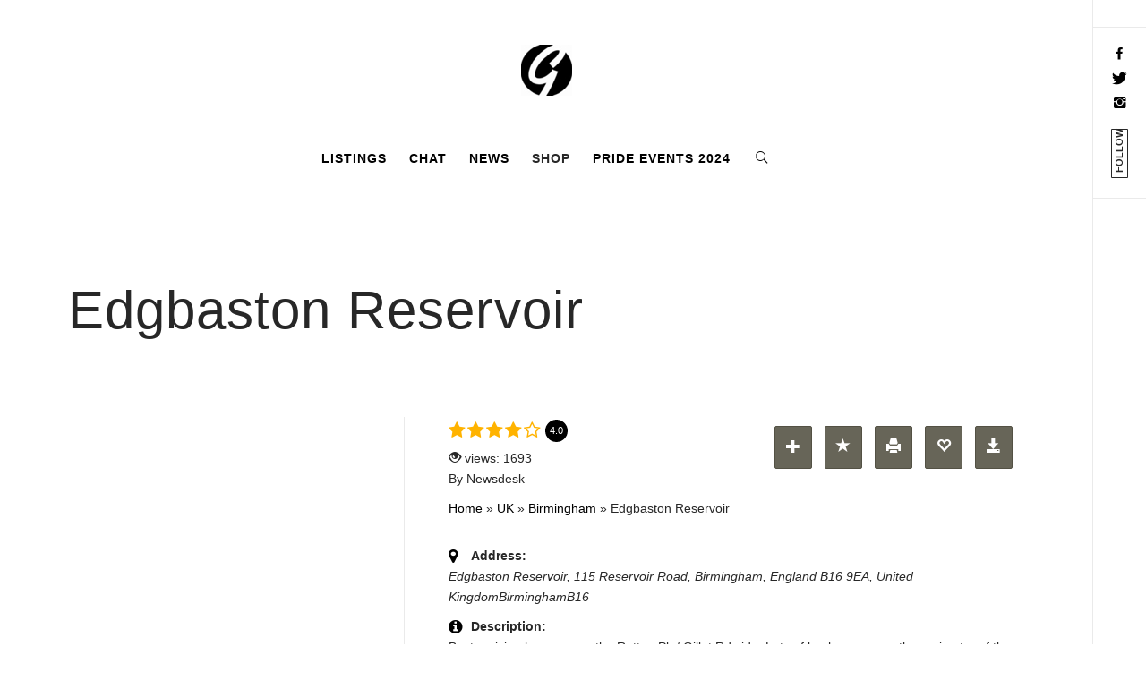

--- FILE ---
content_type: text/html; charset=UTF-8
request_url: https://www.thegayuk.com/listings/business-listing/uk/birmingham/edgbaston-reservoir/
body_size: 12509
content:
    <!doctype html>
<html lang="en-GB" xmlns:og="http://opengraphprotocol.org/schema/" xmlns:fb="http://www.facebook.com/2008/fbml">
    <head>
        <meta charset="UTF-8">
        <meta name="viewport" content="width=device-width, initial-scale=1, user-scalable=no">
        <link rel="profile" href="http://gmpg.org/xfn/11">
        <meta property="og:type" content="article" data-w2dc-og-meta="true" />
<meta property="og:title" content="Edgbaston Reservoir - THE GAY UK Listings, Cruising Sites, LGBT Bars and Venues" />
<meta property="og:description" content="Best cruising happens on the Rotton Pk / Gillot Rd side. Lots of bushy areas on the perimeter of the Reservoir. Just follow someone into a bush.

Roughly centre of the park, there&#039;s a bridge on ..." />
<meta property="og:url" content="https://www.thegayuk.com/listings/business-listing/uk/birmingham/edgbaston-reservoir/" />
<meta property="og:site_name" content="THE GAY UK Listings, Cruising Sites, LGBT Bars and Venues" />
<title>Edgbaston Reservoir  -  THE GAY UK Listings, Cruising Sites, LGBT Bars and Venues</title>
        <style type="text/css">
                        body .primary-background,
            body .has-post-thumbnail .panel-wrapper .read-time,
            body button:hover,
            body button:focus,
            body input[type="button"]:hover,
            body input[type="reset"]:hover,
            body input[type="reset"]:focus,
            body input[type="submit"]:hover,
            body input[type="submit"]:focus,
            body .widget .social-widget-menu ul li,
            body .comments-area .comment-list .reply,
            body .widget .social-widget-menu ul li:hover a:before,
            body .widget .social-widget-menu ul li:focus a:before,
            body .ham,
            body .ham:before,
            body .ham:after,
            body .btn-load-more{
                background: #000000;
            }
			.widget.widget_block button {background: #000000 ;
                        body button,
            body input[type="button"],
            body input[type="reset"],
            body input[type="submit"],
            body .widget.widget_minimal_lite_tab_posts_widget ul.nav-tabs li a.active,
            body .widget.widget_minimal_lite_tab_posts_widget ul.nav-tabs > li > a:focus,
            body .widget.widget_minimal_lite_tab_posts_widget ul.nav-tabs > li > a:hover,
            body .author-info .author-social > a:hover,
            body .author-info .author-social > a:focus,
            body .widget .social-widget-menu ul li a:before,
            body .widget .social-widget-menu ul li:hover,
            body .widget .social-widget-menu ul li:focus,
            body .moretag,
            body .moretag,
            body .thememattic-search-icon:before,
            body .search-button.active .thememattic-search-icon:before,
            body .search-button.active .thememattic-search-icon:after,
            body .btn-load-more:hover,
            body .btn-load-more:focus{
                background: #ffa914;
            }
			
			.widget.widget_block button:focus,.widget.widget_block button:hover {background: #ffa914 ;
			
			
            body .sticky header:before,
            body a:hover,
            body a:focus,
            body a:active,
            body .main-navigation .menu > ul > li.current-menu-item > a,
            body .main-navigation .menu > ul > li:hover > a,
            body .main-navigation .menu > ul > li:focus > a,
            body .sidr a:hover,
            body .sidr a:focus,
            body .page-numbers.current {
                color: #ffa914;
            }

            body .ajax-loader,
            body .thememattic-search-icon:after{
                border-color: #ffa914 !important;
            }

                        body .section-recommended.section-bg  {
                background: #000000;
            }

                        body .section-recommended.section-bg .section-title a,
            body .section-recommended.section-bg .home-full-grid-cat-section,
            body .section-recommended.section-bg .home-full-grid-cat-section a{
                color: #f7c522;
            }

                        body,
            body .primary-font,
            body .section-title,
            body .site .widget-title,
            body .main-navigation .menu ul li a,
            body .comment-reply-title {
                font-family: Roboto!important;
            }

                        body h1, body h2, body h3, body h4, body h5, body h6,
            body .secondary-font,
            body .site .site-title,
            body .prime-excerpt,
            body blockquote,
            body.single .entry-content:before, .page .entry-content:before{
                font-family: Abril Fatface !important;
            }



                        body .site-header-center .site-title {
                font-size: 98px !important;
            }

                        body, body button, body input, body select, body textarea, body p {
                font-size: 19px !important;
            }

                        body h1 {
                font-size: 40px;
            }

                        body h2,
            h2.entry-title{
                font-size: 32px;
            }

                        body h3 {
                font-size: 28px;
            }

                        body h4 {
                font-size: 21px;
            }

                        body h5 {
                font-size: 14px;
            }

                        body .masonry-grid.masonry-col article .entry-content,
            body .masonry-grid.masonry-col article .entry-content p{
                font-size: 16px !important;
            }

                        body .footer-widget-area {
                background: #fafafa;
            }

                        body .footer-widget-area,
            body .site-footer .widget-title,
            body .site-footer .footer-widget-area,
            body .site-footer .footer-widget-area a,
            body .site-footer .footer-widget-area a:visited{
                color: #4a4a4a;
            }

                    </style>
        <meta name='robots' content='max-image-preview:large' />
	<style>img:is([sizes="auto" i], [sizes^="auto," i]) { contain-intrinsic-size: 3000px 1500px }</style>
	<link rel='dns-prefetch' href='//cdn.thememattic.com' />
<link rel='dns-prefetch' href='//fonts.googleapis.com' />
<link rel='dns-prefetch' href='//v0.wordpress.com' />
<link rel="alternate" type="application/rss+xml" title="THEGAYUK &raquo; Feed" href="https://www.thegayuk.com/feed/" />
<link rel="alternate" type="application/rss+xml" title="THEGAYUK &raquo; Comments Feed" href="https://www.thegayuk.com/comments/feed/" />
<link rel="alternate" type="application/rss+xml" title="THEGAYUK &raquo; Edgbaston Reservoir Comments Feed" href="https://www.thegayuk.com/listings/feed/" />
<script type="text/javascript">
/* <![CDATA[ */
window._wpemojiSettings = {"baseUrl":"https:\/\/s.w.org\/images\/core\/emoji\/16.0.1\/72x72\/","ext":".png","svgUrl":"https:\/\/s.w.org\/images\/core\/emoji\/16.0.1\/svg\/","svgExt":".svg","source":{"concatemoji":"https:\/\/www.thegayuk.com\/wp-includes\/js\/wp-emoji-release.min.js?ver=6.8.3"}};
/*! This file is auto-generated */
!function(s,n){var o,i,e;function c(e){try{var t={supportTests:e,timestamp:(new Date).valueOf()};sessionStorage.setItem(o,JSON.stringify(t))}catch(e){}}function p(e,t,n){e.clearRect(0,0,e.canvas.width,e.canvas.height),e.fillText(t,0,0);var t=new Uint32Array(e.getImageData(0,0,e.canvas.width,e.canvas.height).data),a=(e.clearRect(0,0,e.canvas.width,e.canvas.height),e.fillText(n,0,0),new Uint32Array(e.getImageData(0,0,e.canvas.width,e.canvas.height).data));return t.every(function(e,t){return e===a[t]})}function u(e,t){e.clearRect(0,0,e.canvas.width,e.canvas.height),e.fillText(t,0,0);for(var n=e.getImageData(16,16,1,1),a=0;a<n.data.length;a++)if(0!==n.data[a])return!1;return!0}function f(e,t,n,a){switch(t){case"flag":return n(e,"\ud83c\udff3\ufe0f\u200d\u26a7\ufe0f","\ud83c\udff3\ufe0f\u200b\u26a7\ufe0f")?!1:!n(e,"\ud83c\udde8\ud83c\uddf6","\ud83c\udde8\u200b\ud83c\uddf6")&&!n(e,"\ud83c\udff4\udb40\udc67\udb40\udc62\udb40\udc65\udb40\udc6e\udb40\udc67\udb40\udc7f","\ud83c\udff4\u200b\udb40\udc67\u200b\udb40\udc62\u200b\udb40\udc65\u200b\udb40\udc6e\u200b\udb40\udc67\u200b\udb40\udc7f");case"emoji":return!a(e,"\ud83e\udedf")}return!1}function g(e,t,n,a){var r="undefined"!=typeof WorkerGlobalScope&&self instanceof WorkerGlobalScope?new OffscreenCanvas(300,150):s.createElement("canvas"),o=r.getContext("2d",{willReadFrequently:!0}),i=(o.textBaseline="top",o.font="600 32px Arial",{});return e.forEach(function(e){i[e]=t(o,e,n,a)}),i}function t(e){var t=s.createElement("script");t.src=e,t.defer=!0,s.head.appendChild(t)}"undefined"!=typeof Promise&&(o="wpEmojiSettingsSupports",i=["flag","emoji"],n.supports={everything:!0,everythingExceptFlag:!0},e=new Promise(function(e){s.addEventListener("DOMContentLoaded",e,{once:!0})}),new Promise(function(t){var n=function(){try{var e=JSON.parse(sessionStorage.getItem(o));if("object"==typeof e&&"number"==typeof e.timestamp&&(new Date).valueOf()<e.timestamp+604800&&"object"==typeof e.supportTests)return e.supportTests}catch(e){}return null}();if(!n){if("undefined"!=typeof Worker&&"undefined"!=typeof OffscreenCanvas&&"undefined"!=typeof URL&&URL.createObjectURL&&"undefined"!=typeof Blob)try{var e="postMessage("+g.toString()+"("+[JSON.stringify(i),f.toString(),p.toString(),u.toString()].join(",")+"));",a=new Blob([e],{type:"text/javascript"}),r=new Worker(URL.createObjectURL(a),{name:"wpTestEmojiSupports"});return void(r.onmessage=function(e){c(n=e.data),r.terminate(),t(n)})}catch(e){}c(n=g(i,f,p,u))}t(n)}).then(function(e){for(var t in e)n.supports[t]=e[t],n.supports.everything=n.supports.everything&&n.supports[t],"flag"!==t&&(n.supports.everythingExceptFlag=n.supports.everythingExceptFlag&&n.supports[t]);n.supports.everythingExceptFlag=n.supports.everythingExceptFlag&&!n.supports.flag,n.DOMReady=!1,n.readyCallback=function(){n.DOMReady=!0}}).then(function(){return e}).then(function(){var e;n.supports.everything||(n.readyCallback(),(e=n.source||{}).concatemoji?t(e.concatemoji):e.wpemoji&&e.twemoji&&(t(e.twemoji),t(e.wpemoji)))}))}((window,document),window._wpemojiSettings);
/* ]]> */
</script>
<style id='wp-emoji-styles-inline-css' type='text/css'>

	img.wp-smiley, img.emoji {
		display: inline !important;
		border: none !important;
		box-shadow: none !important;
		height: 1em !important;
		width: 1em !important;
		margin: 0 0.07em !important;
		vertical-align: -0.1em !important;
		background: none !important;
		padding: 0 !important;
	}
</style>
<link rel='stylesheet' id='wp-block-library-css' href='https://www.thegayuk.com/wp-includes/css/dist/block-library/style.min.css?ver=6.8.3' type='text/css' media='all' />
<style id='classic-theme-styles-inline-css' type='text/css'>
/*! This file is auto-generated */
.wp-block-button__link{color:#fff;background-color:#32373c;border-radius:9999px;box-shadow:none;text-decoration:none;padding:calc(.667em + 2px) calc(1.333em + 2px);font-size:1.125em}.wp-block-file__button{background:#32373c;color:#fff;text-decoration:none}
</style>
<link rel='stylesheet' id='mediaelement-css' href='https://www.thegayuk.com/wp-includes/js/mediaelement/mediaelementplayer-legacy.min.css?ver=4.2.17' type='text/css' media='all' />
<link rel='stylesheet' id='wp-mediaelement-css' href='https://www.thegayuk.com/wp-includes/js/mediaelement/wp-mediaelement.min.css?ver=6.8.3' type='text/css' media='all' />
<style id='jetpack-sharing-buttons-style-inline-css' type='text/css'>
.jetpack-sharing-buttons__services-list{display:flex;flex-direction:row;flex-wrap:wrap;gap:0;list-style-type:none;margin:5px;padding:0}.jetpack-sharing-buttons__services-list.has-small-icon-size{font-size:12px}.jetpack-sharing-buttons__services-list.has-normal-icon-size{font-size:16px}.jetpack-sharing-buttons__services-list.has-large-icon-size{font-size:24px}.jetpack-sharing-buttons__services-list.has-huge-icon-size{font-size:36px}@media print{.jetpack-sharing-buttons__services-list{display:none!important}}.editor-styles-wrapper .wp-block-jetpack-sharing-buttons{gap:0;padding-inline-start:0}ul.jetpack-sharing-buttons__services-list.has-background{padding:1.25em 2.375em}
</style>
<style id='global-styles-inline-css' type='text/css'>
:root{--wp--preset--aspect-ratio--square: 1;--wp--preset--aspect-ratio--4-3: 4/3;--wp--preset--aspect-ratio--3-4: 3/4;--wp--preset--aspect-ratio--3-2: 3/2;--wp--preset--aspect-ratio--2-3: 2/3;--wp--preset--aspect-ratio--16-9: 16/9;--wp--preset--aspect-ratio--9-16: 9/16;--wp--preset--color--black: #000000;--wp--preset--color--cyan-bluish-gray: #abb8c3;--wp--preset--color--white: #ffffff;--wp--preset--color--pale-pink: #f78da7;--wp--preset--color--vivid-red: #cf2e2e;--wp--preset--color--luminous-vivid-orange: #ff6900;--wp--preset--color--luminous-vivid-amber: #fcb900;--wp--preset--color--light-green-cyan: #7bdcb5;--wp--preset--color--vivid-green-cyan: #00d084;--wp--preset--color--pale-cyan-blue: #8ed1fc;--wp--preset--color--vivid-cyan-blue: #0693e3;--wp--preset--color--vivid-purple: #9b51e0;--wp--preset--gradient--vivid-cyan-blue-to-vivid-purple: linear-gradient(135deg,rgba(6,147,227,1) 0%,rgb(155,81,224) 100%);--wp--preset--gradient--light-green-cyan-to-vivid-green-cyan: linear-gradient(135deg,rgb(122,220,180) 0%,rgb(0,208,130) 100%);--wp--preset--gradient--luminous-vivid-amber-to-luminous-vivid-orange: linear-gradient(135deg,rgba(252,185,0,1) 0%,rgba(255,105,0,1) 100%);--wp--preset--gradient--luminous-vivid-orange-to-vivid-red: linear-gradient(135deg,rgba(255,105,0,1) 0%,rgb(207,46,46) 100%);--wp--preset--gradient--very-light-gray-to-cyan-bluish-gray: linear-gradient(135deg,rgb(238,238,238) 0%,rgb(169,184,195) 100%);--wp--preset--gradient--cool-to-warm-spectrum: linear-gradient(135deg,rgb(74,234,220) 0%,rgb(151,120,209) 20%,rgb(207,42,186) 40%,rgb(238,44,130) 60%,rgb(251,105,98) 80%,rgb(254,248,76) 100%);--wp--preset--gradient--blush-light-purple: linear-gradient(135deg,rgb(255,206,236) 0%,rgb(152,150,240) 100%);--wp--preset--gradient--blush-bordeaux: linear-gradient(135deg,rgb(254,205,165) 0%,rgb(254,45,45) 50%,rgb(107,0,62) 100%);--wp--preset--gradient--luminous-dusk: linear-gradient(135deg,rgb(255,203,112) 0%,rgb(199,81,192) 50%,rgb(65,88,208) 100%);--wp--preset--gradient--pale-ocean: linear-gradient(135deg,rgb(255,245,203) 0%,rgb(182,227,212) 50%,rgb(51,167,181) 100%);--wp--preset--gradient--electric-grass: linear-gradient(135deg,rgb(202,248,128) 0%,rgb(113,206,126) 100%);--wp--preset--gradient--midnight: linear-gradient(135deg,rgb(2,3,129) 0%,rgb(40,116,252) 100%);--wp--preset--font-size--small: 13px;--wp--preset--font-size--medium: 20px;--wp--preset--font-size--large: 36px;--wp--preset--font-size--x-large: 42px;--wp--preset--spacing--20: 0.44rem;--wp--preset--spacing--30: 0.67rem;--wp--preset--spacing--40: 1rem;--wp--preset--spacing--50: 1.5rem;--wp--preset--spacing--60: 2.25rem;--wp--preset--spacing--70: 3.38rem;--wp--preset--spacing--80: 5.06rem;--wp--preset--shadow--natural: 6px 6px 9px rgba(0, 0, 0, 0.2);--wp--preset--shadow--deep: 12px 12px 50px rgba(0, 0, 0, 0.4);--wp--preset--shadow--sharp: 6px 6px 0px rgba(0, 0, 0, 0.2);--wp--preset--shadow--outlined: 6px 6px 0px -3px rgba(255, 255, 255, 1), 6px 6px rgba(0, 0, 0, 1);--wp--preset--shadow--crisp: 6px 6px 0px rgba(0, 0, 0, 1);}:where(.is-layout-flex){gap: 0.5em;}:where(.is-layout-grid){gap: 0.5em;}body .is-layout-flex{display: flex;}.is-layout-flex{flex-wrap: wrap;align-items: center;}.is-layout-flex > :is(*, div){margin: 0;}body .is-layout-grid{display: grid;}.is-layout-grid > :is(*, div){margin: 0;}:where(.wp-block-columns.is-layout-flex){gap: 2em;}:where(.wp-block-columns.is-layout-grid){gap: 2em;}:where(.wp-block-post-template.is-layout-flex){gap: 1.25em;}:where(.wp-block-post-template.is-layout-grid){gap: 1.25em;}.has-black-color{color: var(--wp--preset--color--black) !important;}.has-cyan-bluish-gray-color{color: var(--wp--preset--color--cyan-bluish-gray) !important;}.has-white-color{color: var(--wp--preset--color--white) !important;}.has-pale-pink-color{color: var(--wp--preset--color--pale-pink) !important;}.has-vivid-red-color{color: var(--wp--preset--color--vivid-red) !important;}.has-luminous-vivid-orange-color{color: var(--wp--preset--color--luminous-vivid-orange) !important;}.has-luminous-vivid-amber-color{color: var(--wp--preset--color--luminous-vivid-amber) !important;}.has-light-green-cyan-color{color: var(--wp--preset--color--light-green-cyan) !important;}.has-vivid-green-cyan-color{color: var(--wp--preset--color--vivid-green-cyan) !important;}.has-pale-cyan-blue-color{color: var(--wp--preset--color--pale-cyan-blue) !important;}.has-vivid-cyan-blue-color{color: var(--wp--preset--color--vivid-cyan-blue) !important;}.has-vivid-purple-color{color: var(--wp--preset--color--vivid-purple) !important;}.has-black-background-color{background-color: var(--wp--preset--color--black) !important;}.has-cyan-bluish-gray-background-color{background-color: var(--wp--preset--color--cyan-bluish-gray) !important;}.has-white-background-color{background-color: var(--wp--preset--color--white) !important;}.has-pale-pink-background-color{background-color: var(--wp--preset--color--pale-pink) !important;}.has-vivid-red-background-color{background-color: var(--wp--preset--color--vivid-red) !important;}.has-luminous-vivid-orange-background-color{background-color: var(--wp--preset--color--luminous-vivid-orange) !important;}.has-luminous-vivid-amber-background-color{background-color: var(--wp--preset--color--luminous-vivid-amber) !important;}.has-light-green-cyan-background-color{background-color: var(--wp--preset--color--light-green-cyan) !important;}.has-vivid-green-cyan-background-color{background-color: var(--wp--preset--color--vivid-green-cyan) !important;}.has-pale-cyan-blue-background-color{background-color: var(--wp--preset--color--pale-cyan-blue) !important;}.has-vivid-cyan-blue-background-color{background-color: var(--wp--preset--color--vivid-cyan-blue) !important;}.has-vivid-purple-background-color{background-color: var(--wp--preset--color--vivid-purple) !important;}.has-black-border-color{border-color: var(--wp--preset--color--black) !important;}.has-cyan-bluish-gray-border-color{border-color: var(--wp--preset--color--cyan-bluish-gray) !important;}.has-white-border-color{border-color: var(--wp--preset--color--white) !important;}.has-pale-pink-border-color{border-color: var(--wp--preset--color--pale-pink) !important;}.has-vivid-red-border-color{border-color: var(--wp--preset--color--vivid-red) !important;}.has-luminous-vivid-orange-border-color{border-color: var(--wp--preset--color--luminous-vivid-orange) !important;}.has-luminous-vivid-amber-border-color{border-color: var(--wp--preset--color--luminous-vivid-amber) !important;}.has-light-green-cyan-border-color{border-color: var(--wp--preset--color--light-green-cyan) !important;}.has-vivid-green-cyan-border-color{border-color: var(--wp--preset--color--vivid-green-cyan) !important;}.has-pale-cyan-blue-border-color{border-color: var(--wp--preset--color--pale-cyan-blue) !important;}.has-vivid-cyan-blue-border-color{border-color: var(--wp--preset--color--vivid-cyan-blue) !important;}.has-vivid-purple-border-color{border-color: var(--wp--preset--color--vivid-purple) !important;}.has-vivid-cyan-blue-to-vivid-purple-gradient-background{background: var(--wp--preset--gradient--vivid-cyan-blue-to-vivid-purple) !important;}.has-light-green-cyan-to-vivid-green-cyan-gradient-background{background: var(--wp--preset--gradient--light-green-cyan-to-vivid-green-cyan) !important;}.has-luminous-vivid-amber-to-luminous-vivid-orange-gradient-background{background: var(--wp--preset--gradient--luminous-vivid-amber-to-luminous-vivid-orange) !important;}.has-luminous-vivid-orange-to-vivid-red-gradient-background{background: var(--wp--preset--gradient--luminous-vivid-orange-to-vivid-red) !important;}.has-very-light-gray-to-cyan-bluish-gray-gradient-background{background: var(--wp--preset--gradient--very-light-gray-to-cyan-bluish-gray) !important;}.has-cool-to-warm-spectrum-gradient-background{background: var(--wp--preset--gradient--cool-to-warm-spectrum) !important;}.has-blush-light-purple-gradient-background{background: var(--wp--preset--gradient--blush-light-purple) !important;}.has-blush-bordeaux-gradient-background{background: var(--wp--preset--gradient--blush-bordeaux) !important;}.has-luminous-dusk-gradient-background{background: var(--wp--preset--gradient--luminous-dusk) !important;}.has-pale-ocean-gradient-background{background: var(--wp--preset--gradient--pale-ocean) !important;}.has-electric-grass-gradient-background{background: var(--wp--preset--gradient--electric-grass) !important;}.has-midnight-gradient-background{background: var(--wp--preset--gradient--midnight) !important;}.has-small-font-size{font-size: var(--wp--preset--font-size--small) !important;}.has-medium-font-size{font-size: var(--wp--preset--font-size--medium) !important;}.has-large-font-size{font-size: var(--wp--preset--font-size--large) !important;}.has-x-large-font-size{font-size: var(--wp--preset--font-size--x-large) !important;}
:where(.wp-block-post-template.is-layout-flex){gap: 1.25em;}:where(.wp-block-post-template.is-layout-grid){gap: 1.25em;}
:where(.wp-block-columns.is-layout-flex){gap: 2em;}:where(.wp-block-columns.is-layout-grid){gap: 2em;}
:root :where(.wp-block-pullquote){font-size: 1.5em;line-height: 1.6;}
</style>
<link rel='stylesheet' id='peepso-css' href='https://www.thegayuk.com/wp-content/plugins/peepso/templates/css/template.css?ver=7.0.4.4' type='text/css' media='all' />
<link rel='stylesheet' id='peepso-icons-new-css' href='https://www.thegayuk.com/wp-content/plugins/peepso/assets/css/icons.css?ver=7.0.4.4' type='text/css' media='all' />
<link rel='stylesheet' id='peepso-backend-css' href='https://www.thegayuk.com/wp-content/plugins/peepso/assets/css/backend.css?ver=7.0.4.4' type='text/css' media='all' />
<link rel='stylesheet' id='peepso-new-css' href='https://www.thegayuk.com/wp-content/plugins/peepso/assets/css/frontend-comp.css?ver=7.0.4.4' type='text/css' media='all' />
<style id='peepso-new-inline-css' type='text/css'>

            @media screen and (min-width: 980px) {
                .ps-navbar__menu-item {
                    position: relative;
                }
            }
            html[dir=rtl] .ps-notif__box {
                left: 0;
                right: auto;
            }
        
</style>
<link rel='stylesheet' id='peepso-divi-compat-css' href='https://www.thegayuk.com/wp-content/plugins/peepso/assets/css/divi-frontend-builder-plugin-style.css?ver=7.0.4.4' type='text/css' media='all' />
<link rel='stylesheet' id='peepsoreactions-dynamic-css' href='https://www.thegayuk.com/wp-content/peepso/plugins/foundation/reactions-1669799309.css?ver=7.0.4.4' type='text/css' media='all' />
<link rel='stylesheet' id='peepso-blogposts-dynamic-css' href='https://www.thegayuk.com/wp-content/peepso/plugins/foundation/blogposts-1700905938.css?ver=7.0.4.4' type='text/css' media='all' />
<link rel='stylesheet' id='peepso-markdown-css' href='https://www.thegayuk.com/wp-content/plugins/peepso/assets/css/markdown/markdown.css?ver=7.0.4.4' type='text/css' media='all' />
<link rel='stylesheet' id='age_okay_public_css-css' href='https://www.thegayuk.com/wp-content/plugins/age-okay/public/css/age-okay-public-min.css?ver=1.0.3-F' type='text/css' media='all' />
<!--[if lt IE 10]>
<link rel='stylesheet' id='age_okay_ie9_css-css' href='https://www.thegayuk.com/wp-content/plugins/age-okay/public/css/age-okay-public-ie9-min.css?ver=1.0.3-F' type='text/css' media='all' />
<![endif]-->
<link rel='stylesheet' id='wpa-css-css' href='https://www.thegayuk.com/wp-content/plugins/honeypot/includes/css/wpa.css?ver=2.3.04' type='text/css' media='all' />
<link rel='stylesheet' id='wcsearch-font-awesome-css' href='https://www.thegayuk.com/wp-content/plugins/w2dc/search/plugin/resources/css/font-awesome.css?ver=1.2.13' type='text/css' media='all' />
<link rel='stylesheet' id='wcsearch-frontend-css' href='https://www.thegayuk.com/wp-content/plugins/w2dc/search/plugin/resources/css/frontend.css?ver=1.2.13' type='text/css' media='all' />
<link rel='stylesheet' id='w2dc-listings-slider-css' href='https://www.thegayuk.com/wp-content/plugins/w2dc/resources/css/bxslider/jquery.bxslider.css?ver=2.10.10' type='text/css' media='all' />
<link rel='stylesheet' id='w2dc-bootstrap-css' href='https://www.thegayuk.com/wp-content/plugins/w2dc/resources/css/bootstrap.css?ver=2.10.10' type='text/css' media='all' />
<link rel='stylesheet' id='w2dc-font-awesome-css' href='https://www.thegayuk.com/wp-content/plugins/w2dc/resources/css/font-awesome.css?ver=2.10.10' type='text/css' media='all' />
<link rel='stylesheet' id='w2dc-frontend-css' href='https://www.thegayuk.com/wp-content/plugins/w2dc/resources/css/frontend.css?ver=2.10.10' type='text/css' media='all' />
<link rel='stylesheet' id='w2dc-dynamic-css-css' href='https://www.thegayuk.com/wp-content/uploads/w2dc-plugin.css?ver=1768791942' type='text/css' media='all' />
<link rel='stylesheet' id='w2dc-media-styles-css' href='https://www.thegayuk.com/wp-content/plugins/w2dc/resources/lightbox/css/lightbox.min.css?ver=2.10.10' type='text/css' media='all' />
<link rel='stylesheet' id='wise-chat-libs-css' href='https://www.thegayuk.com/wp-content/plugins/wise-chat/assets/css/wise-chat-libs.min.css?ver=3.3.5' type='text/css' media='all' />
<link rel='stylesheet' id='wise-chat-core-css' href='https://www.thegayuk.com/wp-content/plugins/wise-chat/assets/css/wise-chat.min.css?ver=3.3.5' type='text/css' media='all' />
<link rel='stylesheet' id='ionicons-css' href='https://www.thegayuk.com/wp-content/themes/minimal-lite/assets/lib/ionicons/css/ionicons.min.css?ver=6.8.3' type='text/css' media='all' />
<link rel='stylesheet' id='bootstrap-css' href='https://www.thegayuk.com/wp-content/themes/minimal-lite/assets/lib/bootstrap/css/bootstrap.min.css?ver=5.0.2' type='text/css' media='all' />
<link rel='stylesheet' id='magnific-popup-css' href='https://www.thegayuk.com/wp-content/themes/minimal-lite/assets/lib/magnific-popup/magnific-popup.css?ver=6.8.3' type='text/css' media='all' />
<link rel='stylesheet' id='slick-css' href='https://www.thegayuk.com/wp-content/themes/minimal-lite/assets/lib/slick/css/slick.min.css?ver=6.8.3' type='text/css' media='all' />
<link rel='stylesheet' id='sidr-nav-css' href='https://www.thegayuk.com/wp-content/themes/minimal-lite/assets/lib/sidr/css/jquery.sidr.dark.css?ver=6.8.3' type='text/css' media='all' />
<link rel='stylesheet' id='minimal-lite-style-css' href='https://www.thegayuk.com/wp-content/themes/minimal-lite/style.css?ver=1.1.8' type='text/css' media='all' />
<link rel='stylesheet' id='minimal-lite-google-fonts-css' href='https://fonts.googleapis.com/css?family=Roboto:400,700|Abril%20Fatface' type='text/css' media='all' />
<link rel='stylesheet' id='peepso-moods-css' href='https://www.thegayuk.com/wp-content/plugins/peepso/assets/css/moods.css?ver=7.0.4.4' type='text/css' media='all' />
<link rel='stylesheet' id='peepso-giphy-css' href='https://www.thegayuk.com/wp-content/plugins/peepso/assets/css/giphy.css?ver=7.0.4.4' type='text/css' media='all' />
<link rel='stylesheet' id='peepso-jquery-ui-css' href='https://www.thegayuk.com/wp-content/plugins/peepso/assets/css/jquery-ui.min.css?ver=1.11.4' type='text/css' media='all' />
<link rel='stylesheet' id='peepso-datepicker-css' href='https://www.thegayuk.com/wp-content/plugins/peepso/assets/css/datepicker.css?ver=7.0.4.4' type='text/css' media='all' />
<script type="text/javascript" src="https://www.thegayuk.com/wp-includes/js/jquery/jquery.min.js?ver=3.7.1" id="jquery-core-js"></script>
<script type="text/javascript" src="https://www.thegayuk.com/wp-includes/js/jquery/jquery-migrate.min.js?ver=3.4.1" id="jquery-migrate-js"></script>
<script type="text/javascript" src="https://www.thegayuk.com/wp-includes/js/wp-embed.min.js?ver=6.8.3" id="wp-embed-js" defer="defer" data-wp-strategy="defer"></script>
<link rel="https://api.w.org/" href="https://www.thegayuk.com/wp-json/" /><link rel="alternate" title="JSON" type="application/json" href="https://www.thegayuk.com/wp-json/wp/v2/pages/105948" /><link rel="EditURI" type="application/rsd+xml" title="RSD" href="https://www.thegayuk.com/xmlrpc.php?rsd" />
<meta name="generator" content="WordPress 6.8.3" />
<link rel='shortlink' href='https://www.thegayuk.com/?p=105948' />
<link rel="alternate" title="oEmbed (JSON)" type="application/json+oembed" href="https://www.thegayuk.com/wp-json/oembed/1.0/embed?url=https%3A%2F%2Fwww.thegayuk.com%2Flistings%2F" />
<link rel="alternate" title="oEmbed (XML)" type="text/xml+oembed" href="https://www.thegayuk.com/wp-json/oembed/1.0/embed?url=https%3A%2F%2Fwww.thegayuk.com%2Flistings%2F&#038;format=xml" />
		<style type="text/css">
					.site-title,
			.site-description {
                display: none;
				position: absolute !important;
				clip: rect(1px, 1px, 1px, 1px);
			}
				</style>
		<link rel="canonical" href="https://www.thegayuk.com/listings/business-listing/uk/birmingham/edgbaston-reservoir/" />

<script>
var w2dc_controller_args_array = {};
var w2dc_map_markers_attrs_array = [];
var w2dc_map_markers_attrs = (function(map_id, markers_array, enable_radius_circle, enable_clusters, show_summary_button, show_readmore_button, draw_panel, map_style, enable_full_screen, enable_wheel_zoom, enable_dragging_touchscreens, center_map_onclick, show_directions, enable_infowindow, close_infowindow_out_click, map_attrs) {
		this.map_id = map_id;
		this.markers_array = markers_array;
		this.enable_radius_circle = enable_radius_circle;
		this.enable_clusters = enable_clusters;
		this.show_summary_button = show_summary_button;
		this.show_readmore_button = show_readmore_button;
		this.draw_panel = draw_panel;
		this.map_style = map_style;
		this.enable_full_screen = enable_full_screen;
		this.enable_wheel_zoom = enable_wheel_zoom;
		this.enable_dragging_touchscreens = enable_dragging_touchscreens;
		this.center_map_onclick = center_map_onclick;
		this.show_directions = show_directions;
		this.enable_infowindow = enable_infowindow;
		this.close_infowindow_out_click = close_infowindow_out_click;
		this.map_attrs = map_attrs;
		});
var w2dc_js_objects = {"ajaxurl":"https:\/\/www.thegayuk.com\/wp-admin\/admin-ajax.php","search_map_button_text":"Search on map","in_favourites_icon":"w2dc-glyphicon-heart","not_in_favourites_icon":"w2dc-glyphicon-heart-empty","in_favourites_msg":"Add Bookmark","not_in_favourites_msg":"Remove Bookmark","ajax_load":1,"is_rtl":false,"leave_comment":"Leave a comment","leave_reply":"Leave a reply to","cancel_reply":"Cancel reply","more":"More","less":"Less","send_button_text":"Send message","send_button_sending":"Sending...","recaptcha_public_key":"","lang":"","is_maps_used":1,"desktop_screen_width":992,"mobile_screen_width":768,"fields_in_categories":[],"is_admin":0,"prediction_note":"search nearby","listing_tabs_order":["comments-tab","addresses-tab","field-group-tab-2","videos-tab","contact-tab","report-tab","field-group-tab-3","field-group-tab-4","field-group-tab-5","field-group-tab-6","field-group-tab-7","field-group-tab-8","field-group-tab-9","field-group-tab-10"],"cancel_button":"Cancel"};
var w2dc_maps_objects = {"notinclude_maps_api":0,"google_api_key":"AIzaSyDxIQRpnw3XMVEF1kmbg_mf71-c_tXn8po","mapbox_api_key":"pk.eyJ1IjoidGhlZ2F5dWsiLCJhIjoiY2s3bjJoNGVlMG10dTNrcDZvaXpvb2JkOSJ9.RN-2L6X3zi9Lh5KydIHsrw","map_markers_type":"icons","default_marker_color":"#ff0808","default_marker_icon":"","global_map_icons_path":"https:\/\/www.thegayuk.com\/wp-content\/plugins\/w2dc\/resources\/images\/map_icons\/","marker_image_width":10,"marker_image_height":48,"marker_image_anchor_x":0,"marker_image_anchor_y":48,"infowindow_width":100,"infowindow_offset":-50,"infowindow_logo_width":40,"draw_area_button":"Draw Area","edit_area_button":"Edit Area","apply_area_button":"Apply Area","reload_map_button":"Refresh Map","enable_my_location_button":1,"my_location_button":"My Location","my_location_button_error":"GeoLocation service does not work on your device!","map_style":"","address_autocomplete":1,"address_autocomplete_code":"0","mapbox_directions_placeholder_origin":"Choose a starting place","mapbox_directions_placeholder_destination":"Choose destination","mapbox_directions_profile_driving_traffic":"Traffic","mapbox_directions_profile_driving":"Driving","mapbox_directions_profile_walking":"Walking","mapbox_directions_profile_cycling":"Cycling","default_latitude":34,"default_longitude":0,"dimension_unit":"miles"};
</script>

<script>
var wcsearch_js_objects = {"ajaxurl":"https:\/\/www.thegayuk.com\/wp-admin\/admin-ajax.php","pagination_base":"https:\/\/www.thegayuk.com\/listings\/business-listing\/uk\/birmingham\/edgbaston-reservoir\/page\/%#%\/","query_string":"","default_query":[],"desktop_screen_width":992,"mobile_screen_width":768,"radio_reset_btn_title":"unselect","geocode_functions":{"autocomplete_service":"w2dc_autocompleteService","address_autocomplete_code":"0","geocode_field":"w2dc_geocodeField","dimension_unit":"miles","my_location_button":"My Location","my_location_button_error":"GeoLocation service does not work on your device!"},"prediction_note":"search nearby","get_my_location_title":"My location","adapter_options":{"wc":{"loop_selector_name":"wcsearch-woo-loop","submit_callback":"wcsearch_submit_request","keywords_search_action":"wcsearch_keywords_search"},"w2dc":{"loop_selector_name":["w2dc-controller","w2dc-map-wrapper"],"submit_callback":"w2dc_callAJAXSearch","keywords_search_action":"w2dc_keywords_search","enable_my_location_button":1}},"reset_same_inputs":true};
</script>

<!-- Jetpack Open Graph Tags -->
<meta property="og:type" content="article" />
<meta property="og:title" content="Edgbaston Reservoir" />
<meta property="og:url" content="https://www.thegayuk.com/listings/" />
<meta property="og:description" content="[age_okay] Find gay and LGBT+ places to go in the UK. UK WIDE CHAT ROOM" />
<meta property="article:published_time" content="2019-05-17T13:19:58+00:00" />
<meta property="article:modified_time" content="2025-08-06T05:58:22+00:00" />
<meta property="og:site_name" content="THEGAYUK" />
<meta property="og:image" content="https://www.thegayuk.com/wp-content/uploads/2016/02/cropped-cropped-cropped-cropped-TGUK-LOGO-JPEG.jpg" />
<meta property="og:image:width" content="512" />
<meta property="og:image:height" content="512" />
<meta property="og:image:alt" content="" />
<meta property="og:locale" content="en_GB" />
<meta name="twitter:site" content="@thegayuk" />
<meta name="twitter:text:title" content="Edgbaston Reservoir" />
<meta name="twitter:image" content="https://www.thegayuk.com/wp-content/uploads/2016/02/cropped-cropped-cropped-cropped-TGUK-LOGO-JPEG-270x270.jpg" />
<meta name="twitter:card" content="summary" />

<!-- End Jetpack Open Graph Tags -->
<link rel="icon" href="https://www.thegayuk.com/wp-content/uploads/2016/02/cropped-cropped-cropped-cropped-TGUK-LOGO-JPEG-32x32.jpg" sizes="32x32" />
<link rel="icon" href="https://www.thegayuk.com/wp-content/uploads/2016/02/cropped-cropped-cropped-cropped-TGUK-LOGO-JPEG-192x192.jpg" sizes="192x192" />
<link rel="apple-touch-icon" href="https://www.thegayuk.com/wp-content/uploads/2016/02/cropped-cropped-cropped-cropped-TGUK-LOGO-JPEG-180x180.jpg" />
<meta name="msapplication-TileImage" content="https://www.thegayuk.com/wp-content/uploads/2016/02/cropped-cropped-cropped-cropped-TGUK-LOGO-JPEG-270x270.jpg" />
		<style type="text/css" id="wp-custom-css">
			body.single-post .entry-content a {
background-color: #ffa914;
}

body.page .entry-content a:hover,
body.single-post .entry-content a:hover {
color: #bf0205;
		</style>
		    </head>
<body class="wp-singular page-template-default page page-id-105948 page-parent wp-custom-logo wp-theme-minimal-lite plg-peepso w2dc-body w2dc-directory-1 w2dc-imitate-mode thememattic-boxed-layout left-sidebar">
        <div class="preloader" style="display:none">
        <div class="loader-wrapper">
            <div id="loading-center">
                <div id="loading-center-absolute">
                    <div class="object" id="first_object"></div>
                    <div class="object" id="second_object"></div>
                    <div class="object" id="third_object"></div>
                </div>
            </div>
        </div>
    </div>
                <div id="page" class="site halfscreen-nav  side-panel-enabled  ">
        <a class="skip-link screen-reader-text" href="#content">Skip to content</a>
                <div class="side-panel">
            

            <div class="theme-mode side-panel-item">
            </div>

                                                <div class="aside-social side-panel-item">
                        <div class="social-icons">
                            <div class="menu-social-container"><ul id="social-menu" class=""><li id="menu-item-109945" class="menu-item menu-item-type-custom menu-item-object-custom menu-item-109945"><a href="https://www.facebook.com/thegayuk"><span>Facebook</span></a></li>
<li id="menu-item-109946" class="menu-item menu-item-type-custom menu-item-object-custom menu-item-109946"><a href="https://twitter.com/thegayuk"><span>Twitter</span></a></li>
<li id="menu-item-109947" class="menu-item menu-item-type-custom menu-item-object-custom menu-item-109947"><a href="https://www.instagram.com/thegayuk"><span>Instagram</span></a></li>
</ul></div>                        </div>
                        <div class="social-label  d-none d-lg-block">Follow</div>
                    </div>
                                    </div>
        
        <div class="main-panel">
        <div class="site-header-center">
    <div class="container-fluid">
        <div class="site-branding">
            <a href="https://www.thegayuk.com/" class="custom-logo-link" rel="home"><img width="57" height="57" src="https://www.thegayuk.com/wp-content/uploads/2017/12/GayUK-Logo-57.jpg" class="custom-logo" alt="THEGAYUK" decoding="async" /></a>                <p class="site-title"><a href="https://www.thegayuk.com/"
                                         rel="home">THEGAYUK</a></p>
                            <p class="site-description primary-font">
                    <span>We Are Gay UK</span>
                </p>
                    </div>
    </div>
</div>
<header id="thememattic-header" class="site-header site-header-default">
    <div class="main-header ">
        <div class="container-fluid">
            <div class="thememattic-navigation">
                <nav id="site-navigation" class="main-navigation">
                            <span class="toggle-menu" aria-controls="primary-menu" aria-expanded="false" tabindex="0">
                                 <span class="screen-reader-text">
                                    Primary Menu                                </span>
                                <i class="ham"></i>
                            </span>
                    <div class="menu"><ul id="primary-menu" class="menu"><li id="menu-item-106217" class="menu-item menu-item-type-custom menu-item-object-custom menu-item-has-children menu-item-106217"><a href="https://www.thegayuk.com/listings/">LISTINGS</a>
<ul class="sub-menu">
	<li id="menu-item-157285" class="menu-item menu-item-type-custom menu-item-object-custom menu-item-157285"><a href="https://www.thegayuk.com/listings/business-category/lgbt-bars/">Gay Bars</a></li>
	<li id="menu-item-135060" class="menu-item menu-item-type-custom menu-item-object-custom menu-item-135060"><a href="https://www.thegayuk.com/listings/business-category/gay-cruising/">Gay Cruising Sites In The UK</a></li>
	<li id="menu-item-135061" class="menu-item menu-item-type-custom menu-item-object-custom menu-item-135061"><a href="https://www.thegayuk.com/listings/business-category/gay-saunas/">Gay Saunas In The UK</a></li>
	<li id="menu-item-146289" class="menu-item menu-item-type-post_type menu-item-object-page menu-item-146289"><a href="https://www.thegayuk.com/weddings/">Weddings</a></li>
	<li id="menu-item-157284" class="menu-item menu-item-type-custom menu-item-object-custom menu-item-157284"><a href="https://www.thegayuk.com/listings/business-category/lgbt-pride/">Pride Events</a></li>
</ul>
</li>
<li id="menu-item-116020" class="menu-item menu-item-type-custom menu-item-object-custom menu-item-has-children menu-item-116020"><a href="/gay-chat/">CHAT</a>
<ul class="sub-menu">
	<li id="menu-item-135043" class="menu-item menu-item-type-custom menu-item-object-custom menu-item-135043"><a href="https://www.thegayuk.com/sign-in/">Sign In</a></li>
	<li id="menu-item-172488" class="menu-item menu-item-type-post_type menu-item-object-page menu-item-172488"><a href="https://www.thegayuk.com/register-2/">Register</a></li>
	<li id="menu-item-172483" class="menu-item menu-item-type-post_type menu-item-object-page menu-item-has-children menu-item-172483"><a href="https://www.thegayuk.com/forum-login/">Forum Login</a>
	<ul class="sub-menu">
		<li id="menu-item-172484" class="menu-item menu-item-type-post_type menu-item-object-page menu-item-172484"><a href="https://www.thegayuk.com/topics/">Topics</a></li>
		<li id="menu-item-172485" class="menu-item menu-item-type-post_type menu-item-object-page menu-item-172485"><a href="https://www.thegayuk.com/new-topic/">New Topic</a></li>
		<li id="menu-item-172486" class="menu-item menu-item-type-post_type menu-item-object-page menu-item-172486"><a href="https://www.thegayuk.com/activity/">Recent Activity</a></li>
	</ul>
</li>
</ul>
</li>
<li id="menu-item-137273" class="menu-item menu-item-type-custom menu-item-object-custom menu-item-has-children menu-item-137273"><a href="https://www.thegayuk.com/category/news/">NEWS</a>
<ul class="sub-menu">
	<li id="menu-item-137274" class="menu-item menu-item-type-custom menu-item-object-custom menu-item-137274"><a href="https://www.thegayuk.com/the-lost-lgbt-scene-project/">The UK&#8217;s Lost Gay Scene</a></li>
	<li id="menu-item-143299" class="menu-item menu-item-type-taxonomy menu-item-object-category menu-item-143299"><a href="https://www.thegayuk.com/category/answers/">Answers</a></li>
	<li id="menu-item-143298" class="menu-item menu-item-type-taxonomy menu-item-object-category menu-item-143298"><a href="https://www.thegayuk.com/category/comment/">Comment</a></li>
	<li id="menu-item-143296" class="menu-item menu-item-type-taxonomy menu-item-object-category menu-item-143296"><a href="https://www.thegayuk.com/category/celebrity/">Celebrity</a></li>
	<li id="menu-item-143300" class="menu-item menu-item-type-taxonomy menu-item-object-category menu-item-143300"><a href="https://www.thegayuk.com/category/dilemmas/">Dilemmas</a></li>
	<li id="menu-item-143297" class="menu-item menu-item-type-taxonomy menu-item-object-category menu-item-143297"><a href="https://www.thegayuk.com/category/entertainment/">Entertainment</a></li>
	<li id="menu-item-143301" class="menu-item menu-item-type-taxonomy menu-item-object-category menu-item-143301"><a href="https://www.thegayuk.com/category/hot-men/">Hot Men</a></li>
	<li id="menu-item-143302" class="menu-item menu-item-type-taxonomy menu-item-object-category menu-item-143302"><a href="https://www.thegayuk.com/category/sex/">Love And Sex</a></li>
</ul>
</li>
<li id="menu-item-140188" class="menu-item menu-item-type-custom menu-item-object-custom menu-item-has-children menu-item-140188"><a>SHOP</a>
<ul class="sub-menu">
	<li id="menu-item-157233" class="menu-item menu-item-type-custom menu-item-object-custom menu-item-157233"><a href="https://www.thegayshop.co.uk">ADULT SHOP</a></li>
	<li id="menu-item-157232" class="menu-item menu-item-type-custom menu-item-object-custom menu-item-157232"><a href="https://www.theprideshop.co.uk">PRIDE SHOP</a></li>
</ul>
</li>
<li id="menu-item-160178" class="menu-item menu-item-type-custom menu-item-object-custom menu-item-160178"><a href="https://www.thegayuk.com/listings/business-category/lgbt-pride/?order_by=title&#038;order=ASC">PRIDE EVENTS 2024</a></li>
</ul></div>                                        
                    <a href="javascript:void(0)" class="icon-search">
                        <i class="thememattic-icon ion-ios-search"></i>
                    </a>
                </nav><!-- #site-navigation -->
            </div>
        </div>

            </div>

</header>

        <div class="popup-search">
            <div class="table-align">
                <a href="javascript:void(0)" class="close-popup"></a>
                <div class="table-align-cell">
                    <form role="search" method="get" class="search-form" action="https://www.thegayuk.com/">
				<label>
					<span class="screen-reader-text">Search for:</span>
					<input type="search" class="search-field" placeholder="Search &hellip;" value="" name="s" />
				</label>
				<input type="submit" class="search-submit" value="Search" />
			</form>                </div>
                <a href="javascript:void(0)" class="screen-reader-text search-active-focus"></a>
            </div>
        </div>
                    
                        <div class="inner-banner data-bg header-image-disabled header-overlay-enabled" data-background="">
                <div class="container-fluid">
                    <div class="row">
                        <div class="col-sm-12">
                            <div class="primary-font thememattic-bredcrumb">
                                                            </div>
                        </div>
                        <div class="col-sm-12">
                            <h1 class="entry-title">Edgbaston Reservoir</h1>                                                    </div>
                    </div>
                </div>
                <div class="inner-banner-overlay"></div>
            </div>
                        <div id="content" class="site-content">
            <div id="primary" class="content-area">
    <main id="main" class="site-main">

        
<article id="post-105948" class="post-105948 page type-page status-publish hentry">

	<div class="entry-content">
				<div class="w2dc-content w2dc-listing-single">
			
														
				<div id="edgbaston-reservoir" itemscope itemtype="http://schema.org/LocalBusiness">
					<meta itemprop="priceRange" content="$$$" />
															<div class="w2dc-content w2dc-directory-frontpanel">
	<a class="w2dc-submit-listing-link w2dc-btn w2dc-btn-primary" href="https://www.thegayuk.com/add-a-listing/" rel="nofollow" data-toggle="w2dc-tooltip" data-placement="top" data-original-title="Submit new listing"><span class="w2dc-glyphicon w2dc-glyphicon-plus"></span> </a> 		<a class="w2dc-favourites-link w2dc-btn w2dc-btn-primary" href="https://www.thegayuk.com/listings/?w2dc_action=myfavourites" rel="nofollow" data-toggle="w2dc-tooltip" data-placement="top" data-original-title="My bookmarks"><span class="w2dc-glyphicon w2dc-glyphicon-star"></span></a>
				<script>
		var window_width = 860;
		var window_height = 800;
		var leftPosition, topPosition;
		(function($) {
			"use strict";
					$(function() {
				leftPosition = (window.screen.width / 2) - ((window_width / 2) + 10);
				topPosition = (window.screen.height / 2) - ((window_height / 2) + 50);
			});
		})(jQuery);
	</script>
	<a href="javascript:void(0);" class="w2dc-print-listing-link w2dc-btn w2dc-btn-primary" onClick="window.open('https://www.thegayuk.com/listings/business-listing/uk/birmingham/edgbaston-reservoir/?w2dc_action=printlisting', 'print_window', 'height='+window_height+',width='+window_width+',left='+leftPosition+',top='+topPosition+',menubar=yes,scrollbars=yes');" rel="nofollow" data-toggle="w2dc-tooltip" data-placement="top" data-original-title="Print listing"><span class="w2dc-glyphicon w2dc-glyphicon-print"></span> </a>
			<a href="javascript:void(0);" class="add_to_favourites w2dc-btn w2dc-btn-primary" listingid="116394" rel="nofollow" data-toggle="w2dc-tooltip" data-placement="top" data-original-title="Add/Remove Bookmark"><span class="w2dc-glyphicon w2dc-glyphicon-heart-empty"></span> </a>
			<a href="https://pdfmyurl.com/?orientation=portrait&url=https://www.thegayuk.com/listings/business-listing/uk/birmingham/edgbaston-reservoir/?w2dc_action=pdflisting" target="_blank" class="w2dc-pdf-listing-link w2dc-btn w2dc-btn-primary" rel="nofollow" data-toggle="w2dc-tooltip" data-placement="top" data-original-title="Save listing in PDF"><span class="w2dc-glyphicon w2dc-glyphicon-save"></span> </a>
		</div>				
					<header class="w2dc-content w2dc-listing-header">
			<div class="w2dc-rating" itemprop="aggregateRating" itemscope itemtype="http://schema.org/AggregateRating">
		<meta itemprop="reviewCount" content="2" />	<meta itemprop="ratingValue" content="4.0" />
	<meta itemprop="ratingCount" content="8" />
			<span class="w2dc-rating-avgvalue">
		<span>4.0</span>
	</span>
		<div class="w2dc-rating-stars w2dc-rating-active " data-listing="116394" data-nonce="3c2540cb04">
		<label class="w2dc-rating-icon w2dc-fa w2dc-fa-star-o" for="star-rating-5-116394" data-rating="5"></label>
		<label class="w2dc-rating-icon w2dc-fa w2dc-fa-star" for="star-rating-4-116394" data-rating="4"></label>
		<label class="w2dc-rating-icon w2dc-fa w2dc-fa-star" for="star-rating-3-116394" data-rating="3"></label>
		<label class="w2dc-rating-icon w2dc-fa w2dc-fa-star" for="star-rating-2-116394" data-rating="2"></label>
		<label class="w2dc-rating-icon w2dc-fa w2dc-fa-star" for="star-rating-1-116394" data-rating="1"></label>
			</div>
</div>		<div class="w2dc-meta-data">
		<div class="w2dc-views-counter">
			<span class="w2dc-glyphicon w2dc-glyphicon-eye-open"></span> views: 1693		</div>
	</div>
				<div class="w2dc-meta-data">
		<div class="w2dc-author-link">
						By Newsdesk		</div>
	</div>
		</header>
					
					<ol class="w2dc-breadcrumbs" itemscope itemtype="http://schema.org/BreadcrumbList"><li itemprop="itemListElement" itemscope="" itemtype="http://schema.org/ListItem"><a href="https://www.thegayuk.com/listings/" itemprop="item" ><span itemprop="name">Home</span><meta itemprop="position" content="1" /></a></li> » <li itemprop="itemListElement" itemscope="" itemtype="http://schema.org/ListItem"><a href="https://www.thegayuk.com/listings/business-place/uk/" itemprop="item" title="View all listings in UK"><span itemprop="name">UK</span><meta itemprop="position" content="2" /></a></li> » <li itemprop="itemListElement" itemscope="" itemtype="http://schema.org/ListItem"><a href="https://www.thegayuk.com/listings/business-place/uk/birmingham/" itemprop="item" title="View all listings in Birmingham"><span itemprop="name">Birmingham</span><meta itemprop="position" content="3" /></a></li> » <li>Edgbaston Reservoir</li></ol>
					<article id="post-116394" class="w2dc-listing">
						
						
						<div class="w2dc-single-listing-text-content-wrap">
													
												
							<div class="w2dc-field w2dc-field-output-block w2dc-field-output-block-address w2dc-field-output-block-2">
		<span class="w2dc-field-caption ">
				<span class="w2dc-field-icon w2dc-fa w2dc-fa-lg w2dc-fa-map-marker"></span>
						<span class="w2dc-field-name">Address:</span>
			</span>
		<span class="w2dc-field-content w2dc-field-addresses">
			<address class="w2dc-location" itemprop="address" itemscope itemtype="http://schema.org/PostalAddress">
			<span class="w2dc-show-on-map" data-location-id="1584" data-coordinate-lat="52.478867" data-coordinate-lng="-1.936696">			<span itemprop="streetAddress">Edgbaston Reservoir, 115 Reservoir Road, Birmingham, England B16 9EA, United Kingdom</span>Birmingham<span itemprop="postalCode">B16</span>									</span>		</address>
		</span>
</div>
<div class="w2dc-field w2dc-field-output-block w2dc-field-output-block-content w2dc-field-output-block-3">
		<span class="w2dc-field-caption ">
				<span class="w2dc-field-icon w2dc-fa w2dc-fa-lg w2dc-fa-info-circle"></span>
						<span class="w2dc-field-name">Description:</span>
			</span>
		<div class="w2dc-field-content w2dc-field-description" itemprop="description">
		<p>Best cruising happens on the Rotton Pk / Gillot Rd side. Lots of bushy areas on the perimeter of the Reservoir. Just follow someone into a bush.</p>
<p>Roughly centre of the park, there's a bridge on the Harborne Lane side. / Ladywood Middleway</p>
<p>[adinserter block="13"]</p>
<h3>Are you planning to be here later? Have you been here before? Let other guys know by using the comments below.</h3>
	</div>
</div>

														
													</div>

												<ul class="w2dc-listing-tabs w2dc-nav w2dc-nav-tabs w2dc-clearfix" role="tablist">
														<li><a href="javascript: void(0);" data-tab="#addresses-tab" data-toggle="w2dc-tab" role="tab">Map</a></li>
																					<li><a href="javascript: void(0);" data-tab="#comments-tab" data-toggle="w2dc-tab" role="tab">Comments (2)</a></li>
																																			<li><a href="javascript: void(0);" data-tab="#report-tab" data-toggle="w2dc-tab" role="tab">Report</a></li>
																					<li><a href="javascript: void(0);" data-tab="#field-group-tab-2" data-toggle="w2dc-tab" role="tab">What Goes On Here</a></li>
														<li><a href="javascript: void(0);" data-tab="#field-group-tab-9" data-toggle="w2dc-tab" role="tab">Find more local listings</a></li>
																				</ul>

						<div class="w2dc-tab-content">
														<div id="addresses-tab" class="w2dc-tab-pane w2dc-fade" role="tabpanel">
																<div class="w2dc-content">
	<script>
		w2dc_map_markers_attrs_array.push(new w2dc_map_markers_attrs('75ffa5e949e8dda022a14484e86b9d21', eval([["1584","52.478867","-1.936696","w2dc-fa-male",false,"15","Edgbaston Reservoir","","https:\/\/www.thegayuk.com\/listings\/business-listing\/uk\/birmingham\/edgbaston-reservoir\/","<div class=\"w2dc-map-info-window\">\r\n\t<div class=\"w2dc-map-info-window-inner\">\r\n\t\t<div class=\"w2dc-map-info-window-inner-item\">\r\n\t\t\t<div class=\"w2dc-map-info-window-title\">\r\n\t\t\t\t\t\t\t\tEdgbaston Reservoir\t\t\t\t\t\t\t\t<span class=\"w2dc-close-info-window w2dc-fa w2dc-fa-close\" onclick=\"w2dc_closeInfoWindow(&quot;75ffa5e949e8dda022a14484e86b9d21&quot;);\"><\/span>\r\n\t\t\t<\/div>\r\n\t\t\t\t\t\t\t\t\t<div class=\"w2dc-map-info-window-content w2dc-clearfix\">\r\n\t\t\t\t\t\t\t\t\t\t\t\t<div class=\"w2dc-map-info-window-field\">\r\n\t\t\t\t\t\t\t\t\t\t<div class=\"w2dc-rating\" >\n\t\t\t<span class=\"w2dc-rating-avgvalue\">\n\t\t<span>4.0<\/span>\n\t<\/span>\n\t\t<div class=\"w2dc-rating-stars  \" data-listing=\"116394\" data-nonce=\"3c2540cb04\">\n\t\t<label class=\"w2dc-rating-icon w2dc-fa w2dc-fa-star-o\" for=\"star-rating-5-116394\" data-rating=\"5\"><\/label>\n\t\t<label class=\"w2dc-rating-icon w2dc-fa w2dc-fa-star\" for=\"star-rating-4-116394\" data-rating=\"4\"><\/label>\n\t\t<label class=\"w2dc-rating-icon w2dc-fa w2dc-fa-star\" for=\"star-rating-3-116394\" data-rating=\"3\"><\/label>\n\t\t<label class=\"w2dc-rating-icon w2dc-fa w2dc-fa-star\" for=\"star-rating-2-116394\" data-rating=\"2\"><\/label>\n\t\t<label class=\"w2dc-rating-icon w2dc-fa w2dc-fa-star\" for=\"star-rating-1-116394\" data-rating=\"1\"><\/label>\n\t\t\t<\/div>\n<\/div>\t\t\t\t<\/div>\r\n\t\t\t\t\t\t\t\t\t\t\t\t\t\t\t\t\t\t\t\t\t\t\t\t<div class=\"w2dc-map-info-window-field\">\r\n\t\t\t\t\t\t\t\t\t\t<span class=\"w2dc-map-field-icon w2dc-fa w2dc-fa-map-marker\"><\/span>\r\n\t\t\t\t\t\t\t\t\t\t<span itemprop=\"streetAddress\">Edgbaston Reservoir, 115 Reservoir Road, Birmingham, England B16 9EA, United Kingdom<\/span>Birmingham<span itemprop=\"postalCode\">B16<\/span>\t\t\t\t<\/div>\r\n\t\t\t\t\t\t\t\t\t\t\t\t\t\t\t\t\t\t\t\t\t\t\t\t\t\t\t<\/div>\r\n\t\t\t\t\t\t\t\t\t<div class=\"w2dc-clearfix\"><\/div>\r\n\t\t\t\t\t<\/div>\r\n\t<\/div>\r\n\t\r\n\t\t\t<div style=\"position: absolute; left: 40px;\"><div style=\"position: absolute; overflow: hidden; left: -6px; top: -1px; width: 16px; height: 30px;\"><div class=\"w2dc-map-info-window-tongue\" style=\"position: absolute; left: 6px; transform: skewX(22.6deg); transform-origin: 0px 0px 0px;  -webkit-transform: skewX(22.6deg); -webkit-transform-origin: 0px 0px 0px; height: 24px; width: 10px; box-shadow: 0px 1px 6px rgba(0, 0, 0, 0.6);\"><\/div><\/div><div style=\"position: absolute; overflow: hidden; top: -1px; left: 10px; width: 16px; height: 30px;\"><div class=\"w2dc-map-info-window-tongue\" style=\"position: absolute; left: 0px; transform: skewX(-22.6deg); transform-origin: 10px 0px 0px; -webkit-transform: skewX(-22.6deg); -webkit-transform-origin: 10px 0px 0px; height: 24px; width: 10px; box-shadow: 0px 1px 6px rgba(0, 0, 0, 0.6);\"><\/div><\/div><\/div>\r\n\t<\/div>","post-116394",0]]), 1, 1, 0, 0, 0, '', 1, 1, 1, 1, 1, 1, 1, {"search_on_map":0,"search_on_map_open":0,"search_on_map_listings":"","geolocation":0,"start_zoom":0}));
	</script>

	<div id="w2dc-map-wrapper-75ffa5e949e8dda022a14484e86b9d21" class="w2dc-content w2dc-map-wrapper" style=" height: 400px;" data-id="75ffa5e949e8dda022a14484e86b9d21" >
				
		<div id="w2dc-map-canvas-wrapper-75ffa5e949e8dda022a14484e86b9d21" class="w2dc-map-canvas-wrapper" data-toppadding="10" data-height="" >
			<div id="w2dc-map-canvas-75ffa5e949e8dda022a14484e86b9d21" class="w2dc-map-canvas" data-shortcode-hash="75ffa5e949e8dda022a14484e86b9d21" style=" height: 400px;" ></div>
		</div>
		
			</div>
	
				<div class="w2dc-row w2dc-form-group">
				<div class="w2dc-form-group w2dc-col-md-12">
			<label class="w2dc-control-label">Get directions from:</label>
			<div class="w2dc-has-feedback">
				<input type="text" id="w2dc-origin-address-75ffa5e949e8dda022a14484e86b9d21" class="w2dc-form-control w2dc-listing-field-autocomplete" placeholder="Enter address or zip code" />
								<span class="w2dc-get-location w2dc-form-control-feedback w2dc-glyphicon w2dc-glyphicon-screenshot"></span>
							</div>
		</div>
		<div class="w2dc-form-group w2dc-col-md-12">
									<div class="w2dc-radio">
				<label>
					<input type="radio" name="daddr" class="w2dc-select-directions-75ffa5e949e8dda022a14484e86b9d21"  checked='checked' value="52.478867 -1.936696" />
					Edgbaston Reservoir, 115 Reservoir Road, Birmingham, England B16 9EA, United KingdomBirminghamB16				</label>
			</div>
								</div>
		<div class="w2dc-form-group w2dc-col-md-12">
			<input type="button" class="w2dc-get-directions-button front-btn w2dc-btn w2dc-btn-primary" data-id="75ffa5e949e8dda022a14484e86b9d21" value="Get directions">
		</div>
		<div class="w2dc-form-group w2dc-col-md-12">
			<div id="w2dc-route-container-75ffa5e949e8dda022a14484e86b9d21" class="w2dc-route-container w2dc-map-direction-route"></div>
		</div>
			</div>	</div>							</div>
							
														<div id="comments-tab" class="w2dc-tab-pane w2dc-fade" role="tabpanel">
																<div class="w2dc-comments-container" name="comments">
	<div id="w2dc_comments_ajax_handle" class="last-child" data-post_id="116394">
		<div id="w2dc_comments_ajax_target" class="w2dc-display-none"></div>
		<input type="hidden" name="comment_parent" value="0" id="comment_parent" />
		<input type="hidden" name="w2dc_comments_nonce" value="cc7eb6714e" id="w2dc_comments_nonce" />
					<div class="w2dc-comments-content-form w2dc-comments-content-comment-fields">
				<div class="w2dc-comments-p">
					<h4 id="w2dc-comments-leave-comment-label">Leave a comment</h4>
					<form action="javascript://" method="POST" id="w2dc_default_add_comment_form">
						<input type="hidden" name="w2dc_comments_nonce" value="cc7eb6714e" id="w2dc_comments_nonce" />
						<span class="w2dc-comments-profile-pic-container"><img alt='' src='https://secure.gravatar.com/avatar/?s=32&#038;d=mm&#038;r=g' srcset='https://secure.gravatar.com/avatar/?s=64&#038;d=mm&#038;r=g 2x' class='avatar avatar-32 photo avatar-default' height='32' width='32' /></span>						<textarea placeholder="